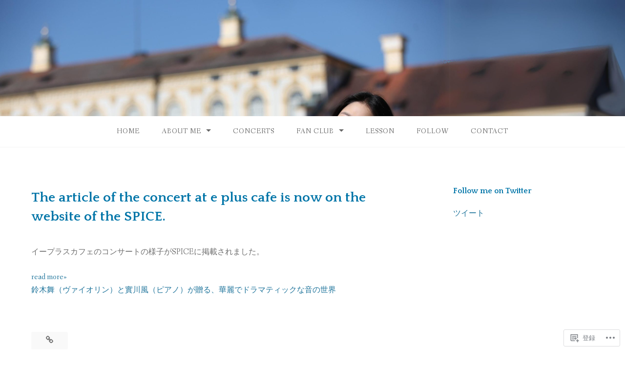

--- FILE ---
content_type: text/css;charset=utf-8
request_url: https://s0.wp.com/?custom-css=1&csblog=73Ixe&cscache=6&csrev=46
body_size: -25
content:
.site-info{display:none}posted,.updated{display:none}div.title_holder h3{display:none}.author{display:none}.entry-utility,.entry-meta{display:none}#respond h3#reply-title{display:none}#subscribe-blog-label,#subscribe_blog{display:none}